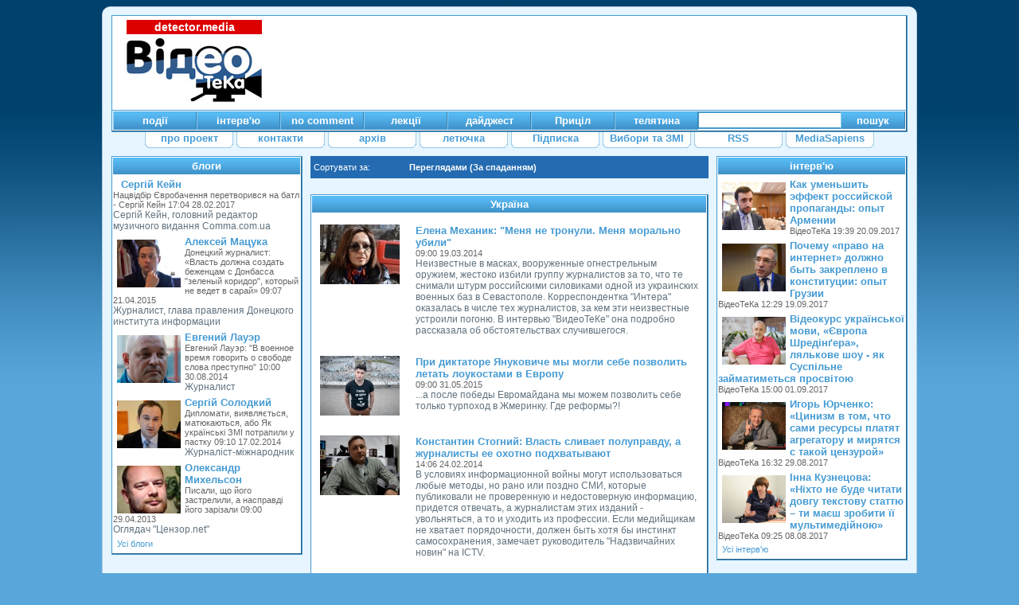

--- FILE ---
content_type: text/html; charset=UTF-8
request_url: http://oldvideo.detector.media/tags/234-ukrayina/asort/1/
body_size: 12397
content:





<!DOCTYPE html PUBLIC "-//W3C//DTD XHTML 1.0 Transitional//EN" "http://www.w3.org/TR/xhtml1/DTD/xhtml1-transitional.dtd">
<html>

<head>
	<meta http-equiv="content-type" content="text/html; charset=utf-8"/>
	<meta name="author" content="deamur"/>
    <link rel="icon" href="http://oldvideo.detector.media/img/systems/icon_videotk.ico" type="image/x-icon">
    <link rel="shortcut icon" href="http://oldvideo.detector.media/img/systems/icon_videotk.ico" type="image/x-icon">
	
	<link rel="stylesheet" type="text/css" media="all" href="http://oldvideo.detector.media/style.css"/>
	<link rel="stylesheet" type="text/css" media="all" href="http://oldvideo.detector.media/modules/exvid/class.exvid.css"/>	
	  
	
	<script src="http://oldvideo.detector.media/scripts/scripts.js" type="text/javascript"></script>
		
	
	<meta name="keywords" content="видео, вiдео, тренинг, журналист" />
	<title>Україна</title>
	
	
</head>

<body>

<center>
<table border="0" cellpadding="0" cellspacing="0" width="1024">
	<tr>
		
					<td class="left_top" width="11">
					</td>
					<td class="center_top">
					</td>
					<td class="right_top" width="11">
					</td> 

				
	</tr>
	<tr>
	<td class="left_left">

	</td>
	<td style="background:#e6f5ff;" align="center" valign="top">
		
<table border="0" cellpadding="0" cellspacing="0" width="1000">
	<tr>
		<td id="head">
			
<table border="0" cellpadding="0" cellspacing="0" width="100%">
	<tr>
		<td class="logo_blok">
		<style>
		.dop_tk_link{
		    background: #dd0000;
		        text-align: center;
		            width: 170px;
		                margin: 5px 0px 0px 18px;
		                    padding: 1px 0px 1px 0px;
		                    }
		                    .dop_tk_link a{
		                        color: #fff !important;
		                            font-size: 14px !important;
		                                font-weight: bold !important;
		                                    font-family: sans-serif !important;
		                                        text-decoration: none !important;
		                                            line-height: 16px !important;
		                                            }
		                                            .dop_tk_link a:hover{
		                                                color: #fff !important;
		                                                    font-size: 14px !important;
		                                                        font-weight: bold !important;
		                                                            font-family: sans-serif !important;
		                                                                text-decoration: none !important;
		                                                                    line-height: 16px !important;
		                                                                    }
		                                                                    </style>
		                                                                    <div class="dop_tk_link"><a href="http://detector.media">detector.media</a></div>
			<div class="logo"><a href="http://oldvideo.detector.media/"><img src="http://oldvideo.detector.media/img/systems/shablon/logo.jpg" alt="logo_videotk"/></a></div>
		</td>
		<td class="top_banner_blok"><div class="top_banner"><!--реклама--><div class="banner_zone">
				<div style="width:728px;height:90px;">
<!-- AdOcean -->
<div id="adoceanuayefmcjlnvo"></div>
<!-- AdOcean -->
</div>
				</div>	
			<!--реклама--></div>
		</td>
	</tr>
</table>			
	</td>
	</tr>
	<tr>
		<td class="blok" align="left">
				
			<table border="0" cellpadding="0" cellspacing="0">
	<tr>
		<td><table border="0" cellpadding="0" cellspacing="0" width="100%"><tr><td><a href="http://oldvideo.detector.media/razdel/podii/"  class="a_white"><div class="top_button">події</div></a></td><td><a href="http://oldvideo.detector.media/razdel/intervu/"  class="a_white"><div class="top_button">інтерв'ю</div></a></td><td><a href="http://oldvideo.detector.media/razdel/no_comment/"  class="a_white"><div class="top_button">no comment</div></a></td><td><a href="http://oldvideo.detector.media/razdel/lektsiyi/"  class="a_white"><div class="top_button">лекції</div></a></td><td><a href="http://oldvideo.detector.media/razdel/daidjest/"  class="a_white"><div class="top_button">дайджест</div></a></td><td><a href="http://oldvideo.detector.media/razdel/pritsil/"  class="a_white"><div class="top_button">Приціл</div></a></td><td><a href="http://oldvideo.detector.media/razdel/teliatina/"  class="a_white"><div class="top_button">телятина</div></a></td></tr></table>
			
	</td>
		<td align="center" valign="middle">
<form action="http://oldvideo.detector.media/" method="post">
<table border="0" cellpadding="0" cellspacing="0" bgcolor="#469bd3">
	<tr>
		<td class="search_blok">
			
			<input class="search_form" name="search"/>
			
		</td>
		<td class="search_button_block">
			<!--<input type="image" src="img/systems/shablon/line_blue.jpg" class="search_button"/>-->
			<input  class="search_button" type="submit" value="пошук" style="padding:0px;margin:0px;"/>

		</td>
	</tr>
</table>
</form>		</td>
	</tr>
</table>
			

		</td>
	</tr>
	
	<tr>
		<td align="center" valign="top"><table border="0" cellpadding="0" cellspacing="0"><tr><td><a href="http://oldvideo.detector.media/page/obaut"  class="a_blue"><div class="top_button2">про проект</div></a></td><td><a href="http://oldvideo.detector.media/page/kontakt"  class="a_blue"><div class="top_button2">контакти</div></a></td><td><a href="http://oldvideo.detector.media/razdel/archive/"  class="a_blue"><div class="top_button2">архів</div></a></td><td><a href="http://oldvideo.detector.media/razdel/letjuchka/"  class="a_blue"><div class="top_button2">летючка</div></a></td><td><a href="http://oldvideo.detector.media/subscribe/add/"  class="a_blue"><div class="top_button2">Підписка</div></a></td><td><a href="http://oldvideo.detector.media/razdel/vibori_ta_zmi/"  class="a_blue"><div class="top_button2">Вибори та ЗМІ</div></a></td><td><a href="http://oldvideo.detector.media/rss.php"  class="a_blue"><div class="top_button2">RSS</div></a></td><td><a href="http://osvita.mediasapiens.ua/"  class="a_blue"><div class="top_button2">MediaSapiens</div></a></td></tr></table>	
		</td>
	</tr>
	<tr>
		<td class="top_content" align="center" valign="top">
<table border="0" cellpadding="0" cellspacing="0" class="content">
	<tr>
		<td class="content_left"><!--реклама--><!--реклама--><!--блоги--><div class="blok"><table border="0" cellpadding="0" cellspacing="0" width="100%"><tr><td class="polosa" colspan="1"><a href="http://oldvideo.detector.media/razdel/blogi/">блоги</a></td></tr><tr>
								<td class="showr_blok" width="100%">
									<table border="0" cellpadding="0" cellspacing="0" align="left">
										<tr>
											<td colspan="3" height="5">
												
											</td>
										</tr>
										<tr>
										<td width="5">
												
											</td>
											<td>
												<a href="http://oldvideo.detector.media/show/blogi/2636-natsvidbir_evrobachennia_peretvorivsia_na_batl_-_sergiij_keijn_28.02.2017"><img class="img_showr" src="http://oldvideo.detector.media/img/avators/80x80/0.jpg" alt="" /></a>
											</td>
											<td width="5">
												
											</td>
										</tr>
										</table>
										
										<a href="http://oldvideo.detector.media/show/blogi/2636-natsvidbir_evrobachennia_peretvorivsia_na_batl_-_sergiij_keijn_28.02.2017"><div class="showr_name">
											Сергій Кейн
										</div></a>
										<div class="showr_date">
											Нацвідбір Євробачення перетворився на батл - Сергій Кейн 17:04 28.02.2017
										</div>	<div class="showr_shorttxt">
											Сергій Кейн, головний редактор музичного видання Comma.com.ua
										</div>	
										
										
										</td></tr><tr>
								<td class="showr_blok" width="100%">
									<table border="0" cellpadding="0" cellspacing="0" align="left">
										<tr>
											<td colspan="3" height="5">
												
											</td>
										</tr>
										<tr>
										<td width="5">
												
											</td>
											<td>
												<a href="http://oldvideo.detector.media/show/blogi/2369-donetskiij_zhurnalist_vlast_dolzhna_sozdat_bezhentsam_s_donbassa_zelenyij_koridor_kotoryij_ne_vedet_v_saraij_21.04.2015"><img class="img_showr" src="http://oldvideo.detector.media/img/avators/80x80/212.jpg" alt="" /></a>
											</td>
											<td width="5">
												
											</td>
										</tr>
										</table>
										
										<a href="http://oldvideo.detector.media/show/blogi/2369-donetskiij_zhurnalist_vlast_dolzhna_sozdat_bezhentsam_s_donbassa_zelenyij_koridor_kotoryij_ne_vedet_v_saraij_21.04.2015"><div class="showr_name">
											Алексей Мацука
										</div></a>
										<div class="showr_date">
											Донецкий журналист: «Власть должна создать беженцам с Донбасса &quot;зеленый коридор&quot;, который не ведет в сарай» 09:07 21.04.2015
										</div>	<div class="showr_shorttxt">
											Журналист, глава правления Донецкого института информации
										</div>	
										
										
										</td></tr><tr>
								<td class="showr_blok" width="100%">
									<table border="0" cellpadding="0" cellspacing="0" align="left">
										<tr>
											<td colspan="3" height="5">
												
											</td>
										</tr>
										<tr>
										<td width="5">
												
											</td>
											<td>
												<a href="http://oldvideo.detector.media/show/blogi/2156-evgeniij_laujer_v_voennoe_vremia_govorit_o_svobode_slova_prestupno_30.08.2014"><img class="img_showr" src="http://oldvideo.detector.media/img/avators/80x80/211.jpg" alt="" /></a>
											</td>
											<td width="5">
												
											</td>
										</tr>
										</table>
										
										<a href="http://oldvideo.detector.media/show/blogi/2156-evgeniij_laujer_v_voennoe_vremia_govorit_o_svobode_slova_prestupno_30.08.2014"><div class="showr_name">
											Евгений Лауэр
										</div></a>
										<div class="showr_date">
											Евгений Лауэр: &quot;В военное время говорить о свободе слова преступно&quot; 10:00 30.08.2014
										</div>	<div class="showr_shorttxt">
											Журналист
										</div>	
										
										
										</td></tr><tr>
								<td class="showr_blok" width="100%">
									<table border="0" cellpadding="0" cellspacing="0" align="left">
										<tr>
											<td colspan="3" height="5">
												
											</td>
										</tr>
										<tr>
										<td width="5">
												
											</td>
											<td>
												<a href="http://oldvideo.detector.media/show/blogi/1864-diplomati_viiavliaetsia_matjukajutsia_abo_iak_ukrayinski_zmi_potrapili_u_pastku_17.02.2014"><img class="img_showr" src="http://oldvideo.detector.media/img/avators/80x80/202.jpg" alt="" /></a>
											</td>
											<td width="5">
												
											</td>
										</tr>
										</table>
										
										<a href="http://oldvideo.detector.media/show/blogi/1864-diplomati_viiavliaetsia_matjukajutsia_abo_iak_ukrayinski_zmi_potrapili_u_pastku_17.02.2014"><div class="showr_name">
											Сергій Солодкий
										</div></a>
										<div class="showr_date">
											Дипломати, виявляється, матюкаються, або Як українські ЗМІ потрапили у пастку 09:10 17.02.2014
										</div>	<div class="showr_shorttxt">
											Журналіст-міжнародник
										</div>	
										
										
										</td></tr><tr>
								<td class="showr_blok" width="100%">
									<table border="0" cellpadding="0" cellspacing="0" align="left">
										<tr>
											<td colspan="3" height="5">
												
											</td>
										</tr>
										<tr>
										<td width="5">
												
											</td>
											<td>
												<a href="http://oldvideo.detector.media/show/blogi/1472-pisali_wo_ijogo_zastrelili_a_naspravdi_ijogo_zarizali_29.04.2013"><img class="img_showr" src="http://oldvideo.detector.media/img/avators/80x80/186.jpg" alt="" /></a>
											</td>
											<td width="5">
												
											</td>
										</tr>
										</table>
										
										<a href="http://oldvideo.detector.media/show/blogi/1472-pisali_wo_ijogo_zastrelili_a_naspravdi_ijogo_zarizali_29.04.2013"><div class="showr_name">
											Олександр Михельсон
										</div></a>
										<div class="showr_date">
											Писали, що його застрелили, а насправді його зарізали 09:00 29.04.2013
										</div>	<div class="showr_shorttxt">
											Оглядач &quot;Цензор.net&quot;
										</div>	
										
										
										</td></tr><tr><td colspan="1" align="left" class="all_url"><a href="http://oldvideo.detector.media/razdel/blogi/">Усі блоги</a></td></tr></table></div><div class="white_polosa">&nbsp;</div><!--блоги--><!--реклама--><!--реклама--><div class="white_polosa"></div><div class="white_polosa"></div>
			

			
		</td>
		<td class="vertical_line">
		</td>
		<td class="content_center" align="center" valign="top">
        
        <div class="sortBlk">
        <div class="sortTitle">Сортувати за:</div>
        <div class="sortSet">Переглядами (За спаданням)</div>
        <div class="sortList">
        <div><a href="http://oldvideo.detector.media/tags/234-ukrayina/">Датою (За спаданням)</a></div>
        <div><a href="http://oldvideo.detector.media/tags/234-ukrayina/asort/4/">Датою (За зростанням)</a></div>
        <div><a href="http://oldvideo.detector.media/tags/234-ukrayina/asort/1/">Переглядами (За спаданням)</a></div>
        <div><a href="http://oldvideo.detector.media/tags/234-ukrayina/asort/5/">Переглядами (За зростанням)</a></div>
        <div><a href="http://oldvideo.detector.media/tags/234-ukrayina/asort/2/">Рейтингом (За спаданням)</a></div>
        <div><a href="http://oldvideo.detector.media/tags/234-ukrayina/asort/6/">Рейтингом (За зростанням)</a></div>
        <div><a href="http://oldvideo.detector.media/tags/234-ukrayina/asort/3/">Рекомендаціями (За спаданням)</a></div>
        <div><a href="http://oldvideo.detector.media/tags/234-ukrayina/asort/7/">Рекомендаціями (За зростанням)</a></div>
        </div>
        
        </div>
        
        <div class="white_polosa"></div><div class="blok"><table border="0" cellpadding="0" cellspacing="0" width="100%"><tr><td class="polosa" colspan="1">Україна</td></tr><tr>
								<td class="showr_blok" width="100%" align="left">
									<table border="0" cellpadding="0" cellspacing="0">

										<tr>
											<td class="blok_prev_img" style="padding: 10px ;">
												<a href="http://oldvideo.detector.media/show/intervu/1912-elena_mehanik_menia_ne_tronuli_menia_moralno_ubili_19.03.2014"><img class="img_showr" src="http://oldvideo.detector.media/img/statia/100x100/2204.jpg" alt="" /></a>
											</td>
											<td class="blok_prev_txt" style="padding: 10px ;"><div class="showr_name">
												<a href="http://oldvideo.detector.media/show/intervu/1912-elena_mehanik_menia_ne_tronuli_menia_moralno_ubili_19.03.2014">Елена Механик: &quot;Меня не тронули. Меня морально убили&quot;</a></div><div class="showr_date">
													09:00 19.03.2014
												</div><div class="showr_shorttxt">
													Неизвестные в масках, вооруженные огнестрельным оружием, жестоко избили группу журналистов за то, что те снимали штурм российскими силовиками одной из украинских военных баз в Севастополе. Корреспондентка &quot;Интера&quot; оказалась в числе тех журналистов, за кем эти неизвестные устроили погоню. В интервью &quot;ВидеоТеКе&quot; она подробно рассказала об обстоятельствах случившегося.
												</div></td>
										</tr>
										</table>
										</td></tr><tr>
								<td class="showr_blok" width="100%" align="left">
									<table border="0" cellpadding="0" cellspacing="0">

										<tr>
											<td class="blok_prev_img" style="padding: 10px ;">
												<a href="http://oldvideo.detector.media/show/blogi/2400-pri_diktatore_ianukoviche_my_mogli_sebe_pozvolit_letat_loukostami_v_evropu_31.05.2015"><img class="img_showr" src="http://oldvideo.detector.media/img/statia/100x100/2700.jpg" alt="" /></a>
											</td>
											<td class="blok_prev_txt" style="padding: 10px ;"><div class="showr_name">
												<a href="http://oldvideo.detector.media/show/blogi/2400-pri_diktatore_ianukoviche_my_mogli_sebe_pozvolit_letat_loukostami_v_evropu_31.05.2015">При диктаторе Януковиче мы могли себе позволить летать лоукостами в Европу</a></div><div class="showr_date">
													09:00 31.05.2015
												</div><div class="showr_shorttxt">
													...а после победы Евромайдана мы можем позволить себе только турпоход в Жмеринку. Где реформы?! 
												</div></td>
										</tr>
										</table>
										</td></tr><tr>
								<td class="showr_blok" width="100%" align="left">
									<table border="0" cellpadding="0" cellspacing="0">

										<tr>
											<td class="blok_prev_img" style="padding: 10px ;">
												<a href="http://oldvideo.detector.media/show/intervu/1876-%e2%80%8bkonstantin_stogniij_vlast_slivaet_polupravdu_a_zhurnalisty_ee_%e2%80%8bohotno%e2%80%8b_podhvatyvajut_24.02.2014"><img class="img_showr" src="http://oldvideo.detector.media/img/statia/100x100/2168.jpg" alt="" /></a>
											</td>
											<td class="blok_prev_txt" style="padding: 10px ;"><div class="showr_name">
												<a href="http://oldvideo.detector.media/show/intervu/1876-%e2%80%8bkonstantin_stogniij_vlast_slivaet_polupravdu_a_zhurnalisty_ee_%e2%80%8bohotno%e2%80%8b_podhvatyvajut_24.02.2014">​Константин Стогний: Власть сливает полуправду, а журналисты ее ​охотно​ подхватывают</a></div><div class="showr_date">
													14:06 24.02.2014
												</div><div class="showr_shorttxt">
													В условиях информационной войны могут использоваться любые методы, но рано или поздно СМИ, которые публиковали не проверенную и недостоверную информацию, придется отвечать, а журналистам этих изданий - увольняться, а то и уходить из профессии. Если медийщикам не хватает порядочности, должен быть хотя бы инстинкт самосохранения, замечает руководитель &quot;Надзвичайних новин&quot; на ICTV.​
												</div></td>
										</tr>
										</table>
										</td></tr><tr>
								<td class="showr_blok" width="100%" align="left">
									<table border="0" cellpadding="0" cellspacing="0">

										<tr>
											<td class="blok_prev_img" style="padding: 10px ;">
												<a href="http://oldvideo.detector.media/show/no_comment/1758-berkut_-_zhurnalistam_mi_tobi_suka_pokazhemo_svobodu_slova%21_06.12.2013"><img class="img_showr" src="http://oldvideo.detector.media/img/statia/100x100/2043.jpg" alt="" /></a>
											</td>
											<td class="blok_prev_txt" style="padding: 10px ;"><div class="showr_name">
												<a href="http://oldvideo.detector.media/show/no_comment/1758-berkut_-_zhurnalistam_mi_tobi_suka_pokazhemo_svobodu_slova%21_06.12.2013">Беркут - журналістам: &quot;Ми тобі, сука, покажемо свободу слова!&quot;</a></div><div class="showr_date">
													14:15 06.12.2013
												</div><div class="showr_shorttxt">
													Свідчення десятків журналістів, побитих правоохоронцями під час висвітлення подій Євромайдану, навдивовиж схожі. Журналісти стверджують, що намагались докричатись  до беркутівців і пояснити, що вони - представники преси, але у відповідь отримували ще більшу агресію.
												</div></td>
										</tr>
										</table>
										</td></tr><tr>
								<td class="showr_blok" width="100%" align="left">
									<table border="0" cellpadding="0" cellspacing="0">

										<tr>
											<td class="blok_prev_img" style="padding: 10px ;">
												<a href="http://oldvideo.detector.media/show/blogi/1641-femen_-_desheviij_pont_pro_te_iak_rozkrutivsia_naijbilsh_epatazhniij_gromadskiij_ruh_v_ukrayini_10.09.2013"><img class="img_showr" src="http://oldvideo.detector.media/img/statia/100x100/1918.jpg" alt="" /></a>
											</td>
											<td class="blok_prev_txt" style="padding: 10px ;"><div class="showr_name">
												<a href="http://oldvideo.detector.media/show/blogi/1641-femen_-_desheviij_pont_pro_te_iak_rozkrutivsia_naijbilsh_epatazhniij_gromadskiij_ruh_v_ukrayini_10.09.2013">Femen - &quot;дешевий понт&quot;. Про те, як розкрутився найбільш епатажний громадський рух в Україні</a></div><div class="showr_date">
													14:00 10.09.2013
												</div><div class="showr_shorttxt">
													Журналісти були першими &quot;споживачами&quot; акцій Femen. Якби ті репортери, хто висвітлював протестні оголення &quot;феменок&quot;, були трансгендерами або хоча б гомосексуалістами, світ не дізнався б про цей рух, переконує у своєму блозі лідер &quot;Братства&quot;.
												</div></td>
										</tr>
										</table>
										</td></tr><tr>
								<td class="showr_blok" width="100%" align="left">
									<table border="0" cellpadding="0" cellspacing="0">

										<tr>
											<td class="blok_prev_img" style="padding: 10px ;">
												<a href="http://oldvideo.detector.media/show/masterclass/1579-olga_freijmut_ia_zaspivala_i_rozkazala_iak_shudla_pislia_pologiv_26.07.2013"><img class="img_showr" src="http://oldvideo.detector.media/img/statia/100x100/1848.jpg" alt="" /></a>
											</td>
											<td class="blok_prev_txt" style="padding: 10px ;"><div class="showr_name">
												<a href="http://oldvideo.detector.media/show/masterclass/1579-olga_freijmut_ia_zaspivala_i_rozkazala_iak_shudla_pislia_pologiv_26.07.2013">Ольга Фреймут: &quot;Я заспівала і розказала, як схудла після пологів&quot;</a></div><div class="showr_date">
													09:00 26.07.2013
												</div><div class="showr_shorttxt">
													Ведуча Нового каналу - про те, у чому секрет успіху на кастингах і свій сюрреалістичний від&#039;їзд з Лондону, а також про те, що насправді любить український телеглядач, як вирішувати життєві та робочі проблеми і як вона хоче помирати.
												</div></td>
										</tr>
										</table>
										</td></tr><tr>
								<td class="showr_blok" width="100%" align="left">
									<table border="0" cellpadding="0" cellspacing="0">

										<tr>
											<td class="blok_prev_img" style="padding: 10px ;">
												<a href="http://oldvideo.detector.media/show/anonce/1677-telekritika_zapuskae_noviij_onlaijn-proekt_pritsil_iz_sergiem_rahmaninim_%28promo%29_09.10.2013"><img class="img_showr" src="http://oldvideo.detector.media/img/statia/100x100/1960.jpg" alt="" /></a>
											</td>
											<td class="blok_prev_txt" style="padding: 10px ;"><div class="showr_name">
												<a href="http://oldvideo.detector.media/show/anonce/1677-telekritika_zapuskae_noviij_onlaijn-proekt_pritsil_iz_sergiem_rahmaninim_%28promo%29_09.10.2013">&quot;Телекритика&quot; запускає новий онлайн-проект &quot;Приціл&quot; із Сергієм Рахманіним (ПРОМО)</a></div><div class="showr_date">
													13:10 09.10.2013
												</div><div class="showr_shorttxt">
													19-го жовтня о 12:00 в інтернеті відбудеться прем&#039;єрний випуск суспільно-політичного ток-шоу із відомим українським журналістом у ролі ведучого.
												</div></td>
										</tr>
										</table>
										</td></tr><tr>
								<td class="showr_blok" width="100%" align="left">
									<table border="0" cellpadding="0" cellspacing="0">

										<tr>
											<td class="blok_prev_img" style="padding: 10px ;">
												<a href="http://oldvideo.detector.media/show/pritsil/2019-chi_zmozhe_prezident_poroshenko_realizuvati_reformi_iakih_vimagae_vid_nogo_suspilstvo_%28vip_12_ch1%29_02.06.2014"><img class="img_showr" src="http://oldvideo.detector.media/img/statia/100x100/2314.jpg" alt="" /></a>
											</td>
											<td class="blok_prev_txt" style="padding: 10px ;"><div class="showr_name">
												<a href="http://oldvideo.detector.media/show/pritsil/2019-chi_zmozhe_prezident_poroshenko_realizuvati_reformi_iakih_vimagae_vid_nogo_suspilstvo_%28vip_12_ch1%29_02.06.2014">Чи зможе президент Порошенко реалізувати реформи, яких вимагає від нього суспільство? (вип. 12, ч.1)</a></div><div class="showr_date">
													12:00 02.06.2014
												</div><div class="showr_shorttxt">
													Помилки, зроблені у 2005 році, багато чого навчили українців, тому цього разу громадські лідери Майдану, а також просто небайдужі громадяни почали розробляти перелік вимог до нового президента ще з лютого. Якими є ці вимоги? Про це - у &quot;Прицілі&quot; із Ганною Гопко.
												</div></td>
										</tr>
										</table>
										</td></tr><tr>
								<td class="showr_blok" width="100%" align="left">
									<table border="0" cellpadding="0" cellspacing="0">

										<tr>
											<td class="blok_prev_img" style="padding: 10px ;">
												<a href="http://oldvideo.detector.media/show/blogi/2065-ljudi_z_lisichanska_dumajut_wo_u_wasti_vsih_virizali_01.07.2014"><img class="img_showr" src="http://oldvideo.detector.media/img/statia/100x100/2360.jpg" alt="" /></a>
											</td>
											<td class="blok_prev_txt" style="padding: 10px ;"><div class="showr_name">
												<a href="http://oldvideo.detector.media/show/blogi/2065-ljudi_z_lisichanska_dumajut_wo_u_wasti_vsih_virizali_01.07.2014">&quot;Люди з Лисичанська думають, що у Щасті всіх вирізали&quot;</a></div><div class="showr_date">
													09:00 01.07.2014
												</div><div class="showr_shorttxt">
													Мешканці Донбасу продовжують споживати брехню з російських телеканалів і водночас не мають поняття, що насправді робиться у сусідньому місті. Журналістка Громадського ТБ не так давно проїхала усю Луганську область і ділиться своїми враженнями від побаченого.
												</div></td>
										</tr>
										</table>
										</td></tr><tr>
								<td class="showr_blok" width="100%" align="left">
									<table border="0" cellpadding="0" cellspacing="0">

										<tr>
											<td class="blok_prev_img" style="padding: 10px ;">
												<a href="http://oldvideo.detector.media/show/pritsil/2114-%e2%80%8billia_neshodovskiij_chi_mozhu_ia_vislovljuvati_pretenziyi_do_uriadu_koli_ijde_viijna_%28vip15_ch3%29_23.07.2014"><img class="img_showr" src="http://oldvideo.detector.media/img/statia/100x100/2409.jpg" alt="" /></a>
											</td>
											<td class="blok_prev_txt" style="padding: 10px ;"><div class="showr_name">
												<a href="http://oldvideo.detector.media/show/pritsil/2114-%e2%80%8billia_neshodovskiij_chi_mozhu_ia_vislovljuvati_pretenziyi_do_uriadu_koli_ijde_viijna_%28vip15_ch3%29_23.07.2014">​Ілля Несходовський: «Чи можу я висловлювати претензії до уряду, коли йде війна?» (вип.15, ч.3)</a></div><div class="showr_date">
													17:00 23.07.2014
												</div><div class="showr_shorttxt">
													​У нинішній агресії проти України Путін ​отримає поразку​, адже навіть погане життя в умовах війни люди готові будуть пережити, переконаний економіст​, який є одним із розробників податкової реформи​.
												</div></td>
										</tr>
										</table>
										</td></tr><tr>
								<td class="showr_blok" width="100%" align="left">
									<table border="0" cellpadding="0" cellspacing="0">

										<tr>
											<td class="blok_prev_img" style="padding: 10px ;">
												<a href="http://oldvideo.detector.media/show/pritsil/1885-nova_vlada_povtorjue_pomilku_ianukovicha%e2%80%8b_%28vipusk_6%29_01.03.2014"><img class="img_showr" src="http://oldvideo.detector.media/img/statia/100x100/2177.jpg" alt="" /></a>
											</td>
											<td class="blok_prev_txt" style="padding: 10px ;"><div class="showr_name">
												<a href="http://oldvideo.detector.media/show/pritsil/1885-nova_vlada_povtorjue_pomilku_ianukovicha%e2%80%8b_%28vipusk_6%29_01.03.2014">Нова влада повторює помилку Януковича​ (випуск 6)</a></div><div class="showr_date">
													10:00 01.03.2014
												</div><div class="showr_shorttxt">
													Якщо найближчим часом не будуть затримані замовники та організатори масових вбивств громадян на Майдані, почнуться вуличні самосуди, у яких каратимуть тих, кого вважатимуть на свій розсуд причетними​, стверджує ведучий &quot;Прицілу&quot; Сергій Рахманін. Дивіться повний запис чергового випуску ток-шоу. ​
												</div></td>
										</tr>
										</table>
										</td></tr><tr>
								<td class="showr_blok" width="100%" align="left">
									<table border="0" cellpadding="0" cellspacing="0">

										<tr>
											<td class="blok_prev_img" style="padding: 10px ;">
												<a href="http://oldvideo.detector.media/show/lektsiyi/1751-igor_svinarenko_ukrainskie_i_rossiijskie_smi_ne_mogut_otkazatsia_ot_togo_chtoby_delit_ljudeij_na_svoih_i_chuzhih_02.12.2013"><img class="img_showr" src="http://oldvideo.detector.media/img/statia/100x100/2036.jpg" alt="" /></a>
											</td>
											<td class="blok_prev_txt" style="padding: 10px ;"><div class="showr_name">
												<a href="http://oldvideo.detector.media/show/lektsiyi/1751-igor_svinarenko_ukrainskie_i_rossiijskie_smi_ne_mogut_otkazatsia_ot_togo_chtoby_delit_ljudeij_na_svoih_i_chuzhih_02.12.2013">Игорь Свинаренко: Украинские и российские СМИ не могут отказаться от того, чтобы делить людей на своих и чужих</a></div><div class="showr_date">
													10:00 02.12.2013
												</div><div class="showr_shorttxt">
													Сытому стабильному обществу на Западе нас не понять. После развала СССР мы живем как будто на войне, вот почему наша пресса просто физически не в состоянии позволить себе ту степень отстраненности, которая требуется согласно западным представлениям о профессиональных стандартах, считает российский журналист.
												</div></td>
										</tr>
										</table>
										</td></tr><tr>
								<td class="showr_blok" width="100%" align="left">
									<table border="0" cellpadding="0" cellspacing="0">

										<tr>
											<td class="blok_prev_img" style="padding: 10px ;">
												<a href="http://oldvideo.detector.media/show/no_comment/1548-kak_zelenskiij_zarabatyval_reijtingi_dlia_shou_lodygina_i_homutovskogo_04.07.2013"><img class="img_showr" src="http://oldvideo.detector.media/img/statia/100x100/1825.jpg" alt="" /></a>
											</td>
											<td class="blok_prev_txt" style="padding: 10px ;"><div class="showr_name">
												<a href="http://oldvideo.detector.media/show/no_comment/1548-kak_zelenskiij_zarabatyval_reijtingi_dlia_shou_lodygina_i_homutovskogo_04.07.2013">Как Зеленский зарабатывал рейтинги для шоу Лодыгина и Хомутовского</a></div><div class="showr_date">
													09:00 04.07.2013
												</div><div class="showr_shorttxt">
													Сплоченная пара радиоведущих сняла долгожданный пилот late night шоу, которое устали ждать украинские зрители. Теперь дело - за телеканалами, готовыми показывать нестерильный продукт.
												</div></td>
										</tr>
										</table>
										</td></tr><tr>
								<td class="showr_blok" width="100%" align="left">
									<table border="0" cellpadding="0" cellspacing="0">

										<tr>
											<td class="blok_prev_img" style="padding: 10px ;">
												<a href="http://oldvideo.detector.media/show/tok-shou_donbaschesno/2437-advokat_natalia_tselovalnichenko_ukrayinska_vlada_porushue_prava_svoyih_gromadian_na_donbasi_hocha_viijnu_ne_ogolosheno_i_voenniij_stan_ne_vvedeno_17.07.2015"><img class="img_showr" src="http://oldvideo.detector.media/img/statia/100x100/2741.jpg" alt="" /></a>
											</td>
											<td class="blok_prev_txt" style="padding: 10px ;"><div class="showr_name">
												<a href="http://oldvideo.detector.media/show/tok-shou_donbaschesno/2437-advokat_natalia_tselovalnichenko_ukrayinska_vlada_porushue_prava_svoyih_gromadian_na_donbasi_hocha_viijnu_ne_ogolosheno_i_voenniij_stan_ne_vvedeno_17.07.2015">Адвокат Наталя Целовальниченко: Українська влада порушує права своїх громадян на Донбасі, хоча війну не оголошено і воєнний стан не введено</a></div><div class="showr_date">
													10:37 17.07.2015
												</div><div class="showr_shorttxt">
													Пенсійні виплати та взагалі соціальний захист мирних мешканців, що з тих чи інших причин не можуть виїхати з окупованих територій, - одна із найболючіших проблем Донбасу. За Конституцією українська влада несе відповідальність за цих громадян, але що виходить на практиці? Про це - у черговому випуску соціально-політичного ток-шоу &quot;Донбас: чесно&quot; із Костянтином Грубичем.
												</div></td>
										</tr>
										</table>
										</td></tr><tr>
								<td class="showr_blok" width="100%" align="left">
									<table border="0" cellpadding="0" cellspacing="0">

										<tr>
											<td class="blok_prev_img" style="padding: 10px ;">
												<a href="http://oldvideo.detector.media/show/tok-shou_donbaschesno/2474-amnistiia_-_sprava_peremozhtsia_20.09.2015"><img class="img_showr" src="http://oldvideo.detector.media/img/statia/100x100/2778.jpg" alt="" /></a>
											</td>
											<td class="blok_prev_txt" style="padding: 10px ;"><div class="showr_name">
												<a href="http://oldvideo.detector.media/show/tok-shou_donbaschesno/2474-amnistiia_-_sprava_peremozhtsia_20.09.2015">Амністія – справа переможця</a></div><div class="showr_date">
													11:43 20.09.2015
												</div><div class="showr_shorttxt">
													Хто саме може розраховувати на амністію згідно із Мінськими домовленостями? Чи достатньо роблять українська держава та громадянське суспільство для того, щоб злочини, вже скоєні на Донбасі, не залишились без покарання? Якою є одна із фундаментальних передумов перемоги України над терористами? Про це і не тільки у черговому випуску ток-шоу &quot;Донбас: чесно&quot; із Костянтином Грубичем.
												</div></td>
										</tr>
										</table>
										</td></tr><tr>
								<td class="showr_blok" width="100%" align="left">
									<table border="0" cellpadding="0" cellspacing="0">

										<tr>
											<td class="blok_prev_img" style="padding: 10px ;">
												<a href="http://oldvideo.detector.media/show/no_comment/1629-pretsedent_v_istoriyi_ukrayini_titushki_poprosili_vibachennia_u_zhurnalistiv_30.08.2013"><img class="img_showr" src="http://oldvideo.detector.media/img/statia/100x100/1904.jpg" alt="" /></a>
											</td>
											<td class="blok_prev_txt" style="padding: 10px ;"><div class="showr_name">
												<a href="http://oldvideo.detector.media/show/no_comment/1629-pretsedent_v_istoriyi_ukrayini_titushki_poprosili_vibachennia_u_zhurnalistiv_30.08.2013">Прецедент в історії України: тітушки попросили вибачення у журналістів</a></div><div class="showr_date">
													19:40 30.08.2013
												</div><div class="showr_shorttxt">
													Попри сьогоднішнє підписання угоди про примирення та публічні вибачення тітушок перед потерпілими журналістами поставити крапку у справі не вдалось: один із обвинувачених Андрій Ярошенко своєї провини не визнав та зі словами &quot;У кожного своя робота&quot; залишив суд до наступного засідання.
												</div></td>
										</tr>
										</table>
										</td></tr><tr>
								<td class="showr_blok" width="100%" align="left">
									<table border="0" cellpadding="0" cellspacing="0">

										<tr>
											<td class="blok_prev_img" style="padding: 10px ;">
												<a href="http://oldvideo.detector.media/show/lektsiyi/1764-sprava_bogoslovskoyi_proti_arontsia_abo_za_iaku_informatsiju_rozmiwenu_v_interneti_mozhe_buti_pokarano_zhurnalista_10.12.2013"><img class="img_showr" src="http://oldvideo.detector.media/img/statia/100x100/2049.jpg" alt="" /></a>
											</td>
											<td class="blok_prev_txt" style="padding: 10px ;"><div class="showr_name">
												<a href="http://oldvideo.detector.media/show/lektsiyi/1764-sprava_bogoslovskoyi_proti_arontsia_abo_za_iaku_informatsiju_rozmiwenu_v_interneti_mozhe_buti_pokarano_zhurnalista_10.12.2013">Справа Богословської проти Аронця, або За яку інформацію, розміщену в інтернеті, може бути покарано журналіста</a></div><div class="showr_date">
													14:30 10.12.2013
												</div><div class="showr_shorttxt">
													Допис на власній сторінці у фейсбуку &quot;Відьма вкрала хрестик у націоналіста&quot; може коштувати прес-секретарю &quot;Свободи&quot; 50 тис.грн. Медіа-юрист Тетяна Котюжинська пояснює деякі правові аспекти поширення в інтернеті інформації виданнями та окремими журналістами і, зокрема, говорить про те, хто і за яких обставин може нести відповідальність за зміст коментарів під тою чи іншою публікацією.
												</div></td>
										</tr>
										</table>
										</td></tr><tr><td colspan="1" align="center" valign="top" height="50"><table cellpadding="0" cellspacing="1" border="0" width="300">
						<tr align="center" valign="middle"><td width="20"><div title="На першу сторінку" style="padding: 0px 5px 0px 5px;">&#060;&#060;&#060;</div></td><td width="20"><div title="На одну назад" style="padding: 0px 5px 0px 5px;">&#060;</div></td><td width="20" style="background:#58baf2;" ><div style="width:100%;color: #ffffff;cursor:default;"  >1</div></td><td width="20" style="background:#4294cc;" ><a href="listage/2/" style="text-decoration: none;"><div style="width:100%;color: #ffffff;cursor:pointer;" onmouseover="this.style.backgroundColor='#58baf2'" onmouseout="this.style.backgroundColor=''" >2</div></a></td><td width="20" style="background:#4294cc;" ><a href="listage/3/" style="text-decoration: none;"><div style="width:100%;color: #ffffff;cursor:pointer;" onmouseover="this.style.backgroundColor='#58baf2'" onmouseout="this.style.backgroundColor=''" >3</div></a></td><td width="20" style="background:#4294cc;" ><a href="listage/4/" style="text-decoration: none;"><div style="width:100%;color: #ffffff;cursor:pointer;" onmouseover="this.style.backgroundColor='#58baf2'" onmouseout="this.style.backgroundColor=''" >4</div></a></td><td width="20" style="background:#4294cc;" ><a href="listage/5/" style="text-decoration: none;"><div style="width:100%;color: #ffffff;cursor:pointer;" onmouseover="this.style.backgroundColor='#58baf2'" onmouseout="this.style.backgroundColor=''" >5</div></a></td><td width="20" style="background:#4294cc;" ><a href="listage/6/" style="text-decoration: none;"><div style="width:100%;color: #ffffff;cursor:pointer;" onmouseover="this.style.backgroundColor='#58baf2'" onmouseout="this.style.backgroundColor=''" >6</div></a></td><td width="20" style="background:#4294cc;" ><a href="listage/7/" style="text-decoration: none;"><div style="width:100%;color: #ffffff;cursor:pointer;" onmouseover="this.style.backgroundColor='#58baf2'" onmouseout="this.style.backgroundColor=''" >7</div></a></td><td width="20" style="background:#4294cc;" ><a href="listage/8/" style="text-decoration: none;"><div style="width:100%;color: #ffffff;cursor:pointer;" onmouseover="this.style.backgroundColor='#58baf2'" onmouseout="this.style.backgroundColor=''" >8</div></a></td><td width="20" style="background:#4294cc;" ><a href="listage/9/" style="text-decoration: none;"><div style="width:100%;color: #ffffff;cursor:pointer;" onmouseover="this.style.backgroundColor='#58baf2'" onmouseout="this.style.backgroundColor=''" >9</div></a></td><td width="20" style="background:#4294cc;" ><a href="listage/10/" style="text-decoration: none;"><div style="width:100%;color: #ffffff;cursor:pointer;" onmouseover="this.style.backgroundColor='#58baf2'" onmouseout="this.style.backgroundColor=''" >10</div></a></td><td width="20" style="background:#4294cc;" ><a href="listage/11/" style="text-decoration: none;"><div style="width:100%;color: #ffffff;cursor:pointer;" onmouseover="this.style.backgroundColor='#58baf2'" onmouseout="this.style.backgroundColor=''" >11</div></a></td><td width="20"><a href="listage/next2/" style="text-decoration: none;"><div title="Далі" style="padding: 0px 5px 0px 5px;">&#062;</div></a></td><td width="20"><a href="listage/end/" style="text-decoration: none;"><div title="На останню сторінку"  style="padding: 0px 5px 0px 5px;">&#062;&#062;&#062;</div></a></td></tr></table>
						<table cellpadding="0" cellspacing="0" border="0" width="300">
									<tr valign="middle">
										<td width="50%" align="right">
											Всього записів: 429&nbsp; 
										</td>
										
										<td align="left">
											&nbsp;Всього сторінок: 26
										</td>
									</tr>
								</table>
						</td></tr></table></div><!--реклама--><div class="banner_zone">
				
				</div>	
			<!--реклама-->
		</td>
		<td class="vertical_line">
		</td>
		<td class="content_right"><!--intervu--><div style="max-width:240px;"><div class="blok"><table border="0" cellpadding="0" cellspacing="0" width="100%"><tr><td class="polosa" colspan="1"><a href="http://oldvideo.detector.media/razdel/intervu/">інтерв'ю</a></td></tr><tr>
								<td class="showr_blok" width="100%">
									<table border="0" cellpadding="0" cellspacing="0" align="left">
										<tr>
											<td colspan="3" height="5">
												
											</td>
										</tr>
										<tr>
										<td width="5">
												
											</td>
											<td>
												<a href="http://oldvideo.detector.media/show/intervu/2701-kak_umenshit_jeffekt_rossiijskoij_propagandy_opyt_armenii_20.09.2017"><img class="img_showr" src="http://oldvideo.detector.media/img/statia/80x80/3033.jpg" alt="" /></a>
											</td>
											<td width="5">
												
											</td>
										</tr>
										</table>
										
										<a href="http://oldvideo.detector.media/show/intervu/2701-kak_umenshit_jeffekt_rossiijskoij_propagandy_opyt_armenii_20.09.2017"><div class="showr_name">
											Как уменьшить эффект российской пропаганды: опыт Армении
										</div></a>
										<div class="showr_date">
											ВідеоТеКа 19:39 20.09.2017
										</div>	
										
										
										</td></tr><tr>
								<td class="showr_blok" width="100%">
									<table border="0" cellpadding="0" cellspacing="0" align="left">
										<tr>
											<td colspan="3" height="5">
												
											</td>
										</tr>
										<tr>
										<td width="5">
												
											</td>
											<td>
												<a href="http://oldvideo.detector.media/show/intervu/2700-pochemu_pravo_na_internet_dolzhno_byt_zakrepleno_v_konstitutsii_opyt_gruzii_19.09.2017"><img class="img_showr" src="http://oldvideo.detector.media/img/statia/80x80/3032.jpg" alt="" /></a>
											</td>
											<td width="5">
												
											</td>
										</tr>
										</table>
										
										<a href="http://oldvideo.detector.media/show/intervu/2700-pochemu_pravo_na_internet_dolzhno_byt_zakrepleno_v_konstitutsii_opyt_gruzii_19.09.2017"><div class="showr_name">
											Почему «право на интернет» должно быть закреплено в конституции: опыт Грузии
										</div></a>
										<div class="showr_date">
											ВідеоТеКа 12:29 19.09.2017
										</div>	
										
										
										</td></tr><tr>
								<td class="showr_blok" width="100%">
									<table border="0" cellpadding="0" cellspacing="0" align="left">
										<tr>
											<td colspan="3" height="5">
												
											</td>
										</tr>
										<tr>
										<td width="5">
												
											</td>
											<td>
												<a href="http://oldvideo.detector.media/show/intervu/2697-videokurs_ukrayinskoyi_movi_evropa_shredingera_lialkove_shou_-_iak_suspilne_zaijmatimetsia_prosvitoju_01.09.2017"><img class="img_showr" src="http://oldvideo.detector.media/img/statia/80x80/3029.jpg" alt="" /></a>
											</td>
											<td width="5">
												
											</td>
										</tr>
										</table>
										
										<a href="http://oldvideo.detector.media/show/intervu/2697-videokurs_ukrayinskoyi_movi_evropa_shredingera_lialkove_shou_-_iak_suspilne_zaijmatimetsia_prosvitoju_01.09.2017"><div class="showr_name">
											Відеокурс української мови, «Європа Шредінґера», лялькове шоу - як Суспільне займатиметься просвітою
										</div></a>
										<div class="showr_date">
											ВідеоТеКа 15:00 01.09.2017
										</div>	
										
										
										</td></tr><tr>
								<td class="showr_blok" width="100%">
									<table border="0" cellpadding="0" cellspacing="0" align="left">
										<tr>
											<td colspan="3" height="5">
												
											</td>
										</tr>
										<tr>
										<td width="5">
												
											</td>
											<td>
												<a href="http://oldvideo.detector.media/show/intervu/2695-igor_jurchenko_tsinizm_v_tom_chto_sami_resursy_platiat_agregatoru_i_miriatsia_s_takoij_tsenzuroij_29.08.2017"><img class="img_showr" src="http://oldvideo.detector.media/img/statia/80x80/3027.jpg" alt="" /></a>
											</td>
											<td width="5">
												
											</td>
										</tr>
										</table>
										
										<a href="http://oldvideo.detector.media/show/intervu/2695-igor_jurchenko_tsinizm_v_tom_chto_sami_resursy_platiat_agregatoru_i_miriatsia_s_takoij_tsenzuroij_29.08.2017"><div class="showr_name">
											Игорь Юрченко: «Цинизм в том, что сами ресурсы платят агрегатору и мирятся с такой цензурой»
										</div></a>
										<div class="showr_date">
											ВідеоТеКа 16:32 29.08.2017
										</div>	
										
										
										</td></tr><tr>
								<td class="showr_blok" width="100%">
									<table border="0" cellpadding="0" cellspacing="0" align="left">
										<tr>
											<td colspan="3" height="5">
												
											</td>
										</tr>
										<tr>
										<td width="5">
												
											</td>
											<td>
												<a href="http://oldvideo.detector.media/show/intervu/2690-inna_kuznetsova_nihto_ne_bude_chitati_dovgu_tekstovu_stattju_-_ti_maesh_zrobiti_yiyi_multimediijnoju_08.08.2017"><img class="img_showr" src="http://oldvideo.detector.media/img/statia/80x80/3022.jpg" alt="" /></a>
											</td>
											<td width="5">
												
											</td>
										</tr>
										</table>
										
										<a href="http://oldvideo.detector.media/show/intervu/2690-inna_kuznetsova_nihto_ne_bude_chitati_dovgu_tekstovu_stattju_-_ti_maesh_zrobiti_yiyi_multimediijnoju_08.08.2017"><div class="showr_name">
											Інна Кузнецова: «Ніхто не буде читати довгу текстову статтю – ти маєш зробити її мультимедійною»
										</div></a>
										<div class="showr_date">
											ВідеоТеКа 09:25 08.08.2017
										</div>	
										
										
										</td></tr><tr><td colspan="1" align="left" class="all_url"><a href="http://oldvideo.detector.media/razdel/intervu/">Усі інтерв'ю</a></td></tr></table></div><div class="white_polosa">&nbsp;</div></div>
			<!--intervu--><div class="white_polosa"></div><!--реклама--><div class="banner_zone">
				
				</div>	
			<!--реклама-->
			<div class="white_polosa"></div>
			<!--реклама-->
			<!--реклама-->
		</td>
	</tr>
</table>	
<div class="white_polosa"></div>	
		</td>
	</tr>
	
</table>
</td>
<td class="right_right">
</td>
</tr>
<tr>
	<td colspan="3"><table border="0" cellpadding="0" cellspacing="5" align="center" class="menu_bottom"><tr><td><a href="http://oldvideo.detector.media/razdel/tb_biblioteka/" class="white">ТБ бібліотека</a></td><td width="1" bgcolor="white"></td><td><a href="http://oldvideo.detector.media/page/obaut" class="white">про проект</a></td><td width="1" bgcolor="white"></td><td><a href="http://oldvideo.detector.media/page/kontakt" class="white">контакти</a></td><td width="1" bgcolor="white"></td><td><a href="http://oldvideo.detector.media/razdel/blogi/" class="white">блоги</a></td><td width="1" bgcolor="white"></td><td><a href="http://oldvideo.detector.media/razdel/archive/" class="white">архів</a></td><td width="1" bgcolor="white"></td><td><a href="http://oldvideo.detector.media/razdel/anonce/" class="white">анонси</a></td><td width="1" bgcolor="white"></td><td><a href="http://oldvideo.detector.media/razdel/podii/" class="white">події</a></td><td width="1" bgcolor="white"></td><td><a href="http://oldvideo.detector.media/razdel/masterclass/" class="white">майстер-класи</a></td><td width="1" bgcolor="white"></td><td><a href="http://oldvideo.detector.media/razdel/no_comment/" class="white">no comment</a></td><td width="1" bgcolor="white"></td><td><a href="http://oldvideo.detector.media/subscribe/add/" class="white">Підписка</a></td><td width="1" bgcolor="white"></td><td><a href="http://oldvideo.detector.media/razdel/pilot/" class="white">пілот+</a></td><td width="1" bgcolor="white"></td><td><a href="http://oldvideo.detector.media/razdel/daidjest/" class="white">дайджест</a></td><td width="1" bgcolor="white"></td><td><a href="http://oldvideo.detector.media/razdel/vibori_ta_zmi/" class="white">Вибори та ЗМІ</a></td><td width="1" bgcolor="white"></td><td><a href="http://oldvideo.detector.media/razdel/teliatina/" class="white">телятина</a></td><td width="1" bgcolor="white"></td><td><a href="http://oldvideo.detector.media/admin" class="white">вхід</a></td></tr></table>
	
	</td>
</tr>
<tr>
	<td colspan="3" height="35" align="center" valign="middle"><!--реклама--><div class="banner_zone">
				<!--bigmir)net TOP 100-->
<script type="text/javascript" language="javascript"><!--
bmN=navigator,bmD=document,bmD.cookie='b=b',i=0,bs=[],bm={v:16944539,s:16944539,t:3,c:bmD.cookie?1:0,n:Math.round((Math.random()* 1000000)),w:0};
for(var f=self;f!=f.parent;f=f.parent)bm.w++;
try{if(bmN.plugins&&bmN.mimeTypes.length&&(x=bmN.plugins['Shockwave Flash']))bm.m=parseInt(x.description.replace(/([a-zA-Z]|\s)+/,''));
else for(var f=3;f<20;f++)if(eval('new ActiveXObject("ShockwaveFlash.ShockwaveFlash.'+f+'")'))bm.m=f}catch(e){;}
try{bm.y=bmN.javaEnabled()?1:0}catch(e){;}
try{bmS=screen;bm.v^=bm.d=bmS.colorDepth||bmS.pixelDepth;bm.v^=bm.r=bmS.width}catch(e){;}
r=bmD.referrer.replace(/^w+:\/\//,'');if(r&&r.split('/')[0]!=window.location.host){bm.f=escape(r).slice(0,400);bm.v^=r.length}
bm.v^=window.location.href.length;for(var x in bm) if(/^[vstcnwmydrf]$/.test(x)) bs[i++]=x+bm[x];
bmD.write('<a href="http://top.bigmir.net/report/16944539/" target="_blank" onClick="img=new Image();img.src="//www.bigmir.net/?cl=16944539";"><img src="//c.bigmir.net/?'+bs.join('&')+'"  width="88" height="31" border="0" alt="bigmir)net TOP 100" title="bigmir)net TOP 100"></a>');
//-->
</script>
<noscript>
<a href="http://top.bigmir.net/report/16944539/" target="_blank"><img src="//c.bigmir.net/?v16944539&s16944539&t3" width="88" height="31" alt="bigmir)net TOP 100" title="bigmir)net TOP 100" border="0" /></a>
</noscript>
<!--bigmir)net TOP 100-->



<!-- I.UA counter --><a href="http://catalog.i.ua/stat/118193/" target="_blank" onclick="this.href='http://catalog.i.ua/stat/118193/';" title="Rated by I.UA">
<script type="text/javascript"><!--
iS='http'+(window.location.protocol=='https:'?'s':'')+
'://r.i.ua/s?u118193&p117&n'+Math.random();
iD=document;if(!iD.cookie)iD.cookie="b=b; path=/";if(iD.cookie)iS+='&c1';
iS+='&d'+(screen.colorDepth?screen.colorDepth:screen.pixelDepth)
+"&w"+screen.width+'&h'+screen.height;
iT=iR=iD.referrer.replace(iP=/^[a-z]*:\/\//,'');iH=window.location.href.replace(iP,'');
((iI=iT.indexOf('/'))!=-1)?(iT=iT.substring(0,iI)):(iI=iT.length);
if(iT!=iH.substring(0,iI))iS+='&f'+escape(iR);
iS+='&r'+escape(iH);
iD.write('<img src="'+iS+'" border="0" width="88" height="31" />');
//--></script></a><!-- End of I.UA counter -->








<!-- I.UA counter DM--><a href="http://catalog.i.ua/stat/201273/main" target="_blank" onclick="this.href='http://catalog.i.ua/stat/201273/main';" title="Rated by I.UA">
<script type="text/javascript"><!--
iS='http'+(window.location.protocol=='https:'?'s':'')+
'://r.i.ua/s?u201273&p257&n'+Math.random();
iD=document;if(!iD.cookie)iD.cookie="b=b; path=/";if(iD.cookie)iS+='&c1';
iS+='&d'+(screen.colorDepth?screen.colorDepth:screen.pixelDepth)
+"&w"+screen.width+'&h'+screen.height;
iT=iR=iD.referrer.replace(iP=/^[a-z]*:\/\//,'');iH=window.location.href.replace(iP,'');
((iI=iT.indexOf('/'))!=-1)?(iT=iT.substring(0,iI)):(iI=iT.length);
if(iT!=iH.substring(0,iI))iS+='&f'+escape(iR);
iS+='&r'+escape(iH);
iD.write('<img src="'+iS+'" border="0" width="88" height="31" />');
//--></script></a><!-- End of I.UA counter DM-->






<div style="font-size: 9px;color: #000000;margin: 0px;">Громадська організація &laquo;Детектор медіа&raquo; © з 2010 року. Всі права застережено.</div>













				</div>	
			<!--реклама-->
	
	</td>
</tr>
</table>
</center>
</body>
</html>

--- FILE ---
content_type: text/css
request_url: http://oldvideo.detector.media/style.css
body_size: 3564
content:

.banner_head{
/*    height: 200px;
    background: transparent url(img/systems/shablon/banner_head.jpg) no-repeat center bottom;

    background-position: 0px 0px ;*/
}
.header-fill-bg {
    border-bottom: 1px solid white;
    background: transparent url(img/systems/shablon/head-fon.jpg) repeat-x left top;
/*    background: #eeeeee;
 /*   background:transparent url(img/systems/shablon/header_fill.jpg) repeat-x left top;*/
}
.header-bgx {

    background: transparent url(img/systems/shablon/head-fon.jpg) repeat-x left top;
  /*  background:transparent url(img/systems/shablon/headern_bg.jpg) no-repeat left top;*/
}
.logo-box {
    display:block;
    margin-left: 15px;
    text-align:left;
    vertical-align: middle;
}
.ba-box {
    padding:5px 0px 2px 0;
    text-align:center;
}

.status_url_on{
	font:bold 9pt arial !important;
	color:green !important;
	padding:0px !important;
	margin:0px !important;
	cursor:pointer !important;
	text-decoration:none !important;
}
.status_url_off{
	font:bold 9pt arial !important;
	color:red !important;
	padding:0px !important;
	margin:0px !important;
	cursor:pointer !important;
	text-decoration:none !important;
}


.start_top_menu{

}
.end_top_menu{

}
.top_menu{

	}
.top_button_blok{

	}
	
.top_button_blok:hover{

}
.top_button_blok_on{

}

.top_button_megdu{

}


.podmenu{

}
.podmenu_megdu{

}





.podpolosa{

    
}
.polosa_left{

}
.polosa_right{

}


.blok_content{

}
.admin_content{

}
.blok_footer{

}
.blok_dno{

}



/**********************comments*****************/
.comm_hide{
	text-align: center;
	display: none;
}
.comm_show{
    color: black;
	text-align: center;
	display: block;
}
.comRef{
    color: black;
    font: normal 8pt arial;
    text-decoration: underline;
}
.comRef:hover{
    color: black;
    font: normal 8pt arial;
    text-decoration: none;
}
/**********************comments*****************/

/*****************blok_list**********************/
.blok_list{
	
	
}
.blok_list_on{
	
}
.blok_list_off{
	
}
.grey-border-bottom {
	
}
H2{

}
H2.media {

}
H3 {

}
.box1-img-box {
	
}
.img-border {
	
}
.box1-text-box {

}
.number_blok_off{
	
}
.number_blok_on{
	
}
.box-paging {

}
/*****************blok_list**********************/	



.delete{
	font:bold 14pt arial !important;
	color:red !important;
	padding:0px !important;
	margin:0px !important;
	cursor:pointer !important;
	text-decoration:none !important;
}

.delete_off{
	font:bold 14pt arial !important;
	color:gray !important;
	padding:0px !important;
	margin:0px !important;
	cursor:default !important;
	text-decoration:none !important;
}



/***************************news*************************/
.s_name{
	
}

.s_info{
	
}

.s_full{
	
}
.s_file{
	padding: 5px 20px 5px 20px;
	vertical-align: top;
}
.s_banner_bottom{

}
/***************************news*************************/

/*новости разделов*/
.blok_prev_img{
	vertical-align: top !important;
	text-align: left !important;
}
.blok_prev_txt{
	vertical-align: top;
	text-align: left;
}
/*новости разделов*/




.blok_bottom_menu{

}
.menu_bottom{
	
}



.rate_white{
    width:20px;
    height:20px;
    background:url(modules/rate/rate_img/all_stars_gold.jpg) no-repeat -40px 0px white;
    color:white;
    cursor:pointer;
    border: 0px;
}
.rate_gold{
    width:20px;
    height:20px;
    background:url(modules/rate/rate_img/all_stars_gold.jpg) no-repeat 0px 0px white;
    color:white;
    cursor:pointer;
    border: 0px;
}
.rate_polugold{
    width:20px;
    height:20px;
    background:url(modules/rate/rate_img/all_stars_gold.jpg) no-repeat -20px 0px white;
    color:white;
    cursor:pointer;
    border: 0px;
}
.recommend_button{
    width:140px;
    height:40px;
    font-size: 9pt;
    text-align: left;
    background:url(modules/recommend/recomm_img/rec.jpg) white no-repeat right 0px;
    cursor:pointer;
    border: 0px;
}
.recommend_button:hover{
    width:140px;
    height:40px;
    padding-right: 40px;
    font-size: 9pt;
    text-align: left;
    background:url(modules/recommend/recomm_img/rec.jpg) white no-repeat right -60px ;
    cursor:pointer;
    border:0px;
}





















































body {
	cursor: default;
	text-align: center;
	font-size: 8pt;
	font-family: arial;
	color: #656565;
/*	padding: 5px;
	margin: 0px;*/
	background: url("img/systems/shablon/fon.jpg")
	repeat-x
	top
	left
	#58a6da
	fixed
	;
/*	color: #469bd3;*/
}
a:link {
	cursor: pointer;
	color: #469bd3;
	text-decoration: none;
}
a:visited {
	cursor: pointer;
	color: #469bd3;
	text-decoration: none;
}
a:hover {
	cursor: pointer;
	color: #469bd3;
	text-decoration: underline;
}
.a_blue:link {
	cursor: pointer;
	color: #469bd3;
	text-decoration: none;
}
.a_blue:visited {
	cursor: pointer;
	color: #469bd3;
	text-decoration: none;
}
.a_blue:hover {
	cursor: pointer;
	color: white;
	text-decoration: none;
}
.a_white:link {
	cursor: pointer;
	color: white;
	text-decoration: none;
}
.a_white:visited {
	cursor: pointer;
	color: white;
	text-decoration: none;
}
.a_white:hover {
	cursor: pointer;
	color: #469bd3;
	text-decoration: none;
}
.white:link {
	cursor: pointer;
	color: white;
	text-decoration: none;
}
.white:visited {
	cursor: pointer;
	color: white;
	text-decoration: none;
}
.white:hover {
	cursor: pointer;
	color: white;
	text-decoration: underline;
}
th{
	font: normal 8pt arial;
	color: #469bd3;
}
textarea{
	border: 1px double #469bd3;
	
	font-family: arial;
	font-size: 8pt;
	color: #469bd3;
	background-color: #fff;
	scrollbar-3dlight-color:#DAD9D9; /* Задание цвета верхней и левой границ полосы прокрутки, стрелок и бегунка */ 
	scrollbar-arrow-color:#fff; /* Задание цвета стрелок */ 
	scrollbar-base-color:#469bd3;/* Задание основного цвета полос */ 
	scrollbar-darkshadow-color:#000; /* Задание цвета тени от стрелок и бегунка */ 
	scrollbar-face-color:#469bd3; /* Задание цвета центральной части бегунка и полос прокрут ки */ 
	scrollbar-track-color:#F6F6F6; /* Задание цвета свободного места полос прокрутки */ 
	overflow:hidden; /* Убирает полосу прокрутки */
	width: 100%;
}
li {
	color: #469bd3;
}
img {
	border:0px;
}
form {
	margin: 0px 0px 0px 0px;
	padding: 0px 0px 0px 0px;
}
input {
	height: 18px;
	color: #469bd3;
	font: normal 8pt arial;
	border: 0px;
	margin: 0px 0px 0px 0px;
	padding: 0px 0px 0px 0px;
}
.red{
	color: red;
	font: normal 9pt arial;
}
.blok {
	
	vertical-align: top;
	border-left: 1px solid #469bd3;
	border-right: 2px groove #469bd3;
	border-top: 1px solid #469bd3;
	border-bottom: 2px groove #469bd3;
	padding: 1px 1px 1px 1px;
	background: white;
}

.innerblok {
	
	vertical-align: top;
	border: 1px solid #469bd3;
	padding: 1px 1px 1px 1px;
	background: white;
}


.white_polosa{
	height: 20px;
}
.white_polosa_inside{
	height: 5px;
}
.vertical_line{
	width: 10px;
}
#head{
	background: white;
	border-left: 1px solid #469bd3;
	border-right: 2px groove #469bd3;
	border-top: 1px solid #469bd3;
	border-bottom: 0px;
}
.logo_blok{
	text-align: center;
	vertical-align: middle;
}
.logo{
	padding: 5px;
}
.top_banner_blok{
	text-align: right;
	vertical-align: middle;

}
.top_banner{
	padding: 5px;
}

.polosa{
	padding: 3px 0px 3px 0px;
	vertical-align: middle;
	text-align: center;
	font: bold 10pt arial;
	width: 100%;
	color: white;
	background: url("img/systems/shablon/line_blue.jpg")
	top
	left
	;
}
.polosa a:link{
	color: white;
}
.polosa a:visited{
	color: white;
}
.polosa a:hover{
	color: white;
}

#top_menu{
	vertical-align: middle;
	text-align: left;
	}
.top_button{
	text-decoration: none;
	vertical-align: middle;
	text-align: center;
	background: url("img/systems/shablon/line_blue.jpg")
	repeat-x
	top
	left
	;
	cursor: pointer;
	margin: 0px 0px 0px 0px;
	font: bold 10pt arial;
	width: 103px;
	padding: 3px 0px 3px 0px;
	color: white;
	border-right: 1px solid #3a82ae;
	border-left: 1px solid #87c9f1;
	border-top: 1px solid #51aee3;
	border-bottom: 1px solid #469bd3;
}
.top_button:hover{
	text-decoration: none;
	background: white;
	cursor: pointer;
	margin: 0px 0px 0px 0px;
	font: bold 10pt arial;
	width: 103px;
	padding: 3px 0px 3px 0px;
	color: #479dd6;
	height: 100%;
	border-top: 1px solid #51aee3;
	border-right: 1px solid #3a82ae;
	border-left: 1px solid #87c9f1;
	border-bottom: 1px solid #469bd3;
}
.top_button_on{
	vertical-align: middle;
	text-align: center;
	text-decoration: none;
	background: white;
	cursor: default;
	font: bold 10pt arial;
	width: 103px;
	color: #479dd6;
	height: 100%;
	padding: 3px 0px 3px 0px;
	border-top: 1px solid #51aee3;
	border-right: 1px solid #3a82ae;
	border-left: 1px solid #87c9f1;
	border-bottom: 1px solid #469bd3;
}
.top_button2{
	text-decoration: none;
	vertical-align: top;
	text-align: center;
	cursor: pointer;
	font: bold 10pt arial;
	color: #479dd6;
	height: 20px;
	width: 111px;
	background: url("img/systems/shablon/but_white_b.jpg")
	no-repeat
	top
	center
	;
	margin: 0px 2px 10px 2px;
}
.top_button2:hover{
	text-decoration: none;
	vertical-align: top;
	text-align: center;
	cursor: pointer;
	font: bold 10pt arial;
	color: white;
	height: 20px;
	width: 111px;
	background: url("img/systems/shablon/but_white1_b.jpg")
	no-repeat
	top
	center
	;
	margin: 0px 2px 10px 2px;
}
.top_content{
	vertical-align: top;
	text-align: center;
}
.content{
	width: 100%;
	vertical-align: top;
	text-align: center;
}
.content_left{
	vertical-align: top;
	text-align: center;
	width: 240px;
}
.content_center{
	vertical-align: top;
	text-align: center;
}
.content_right{
	vertical-align: top;
	text-align: center;
	width: 240px;
    max-width: 240px;
}
/*рамка*/
.left_top {
	background: url('img/systems/shablon/left_top.jpg')
	no-repeat
	left
	bottom
	#e6f5ff
	;
	width: 10px;
	height: 11px;
}
.center_top {
	border-top: 1px solid #b1ccdd;
	background:#e6f5ff;

}
.right_top {
	background: url('img/systems/shablon/right_top.jpg')
	no-repeat
	right
	bottom
	#e6f5ff
	;
	width: 10px;
}
.right_right {
	border-right: 1px solid #b1ccdd;
	background:#e6f5ff;
}
.left_left {
	border-left: 1px solid #b1ccdd;
	background:#e6f5ff;
}
/*рамка*/
/*новости*//*
#top_news{
	border-top: 1px solid white;
	background-color: white;
	vertical-align: middle;
	text-align: center;
}
#news_date{
	font: normal 8pt arial;
	text-align: left;
}
#news_name{
	font-size: 10pt;
	font-family: arial;
	font-weight: bold;
	text-align: left;
	vertical-align: top;	
}
#news_shorttxt{
	color: #656565;
	font-size: 8pt;
	font-family: arial;
	font-weight: normal;
	text-align: left;
	vertical-align: top;
}*/
/*новости*/

/*профи*//*
#profi{
	text-align: center;
	vertical-align: top;
	width: 100%;
	min-height: 200px;
}
#profi_blok{
	table-layout: fixed;
	font-family: arial;
	font-weight: normal;
	font-size: 8pt;
}
#img_profi{
	padding-right: 5px;
	border: 0px;
	float: left;
	text-align: center;
	vertical-align: top;
}
#profi_name{
	font-size: 10pt;
	font-family: arial;
	font-weight: bold;
	text-align: left;
	vertical-align: top;	
}
#profi_shorttxt{
	font-size: 8pt;
	font-family: arial;
	font-weight: normal;
	text-align: left;
	vertical-align: top;
}*/
/*профи*/

/*новости разделов*/
.showr{
	text-align: center;
	vertical-align: top;
	width: 100%;
	min-height: 200px;
}
.showr_blok{
    display: block;
    float: left;
    margin: 5px 0px 0px 0px;
	vertical-align: top;
	table-layout: fixed;
	font-family: arial;
	font-weight: normal;
	font-size: 8pt;
}
.img_showr{
/*	padding: 0px;*/
	border: 0px;
	float: left;
	text-align: center;
	vertical-align: top;
}
.showr_date{
/*	color: #469bd3;*/
	font: normal 8pt arial;
	text-align: left;
}
.showr_razdel{
	margin: 2px 0px 5px 0px;
	font-size: 10pt;
	font-family: arial;
	font-weight: bold;
	text-align: left;
	vertical-align: top;	
}
.showr_razdel a{
background: #246BB1;
color: #ffffff !important;
	margin: 0px 0px 0px 0px;
	padding:2px 10px;
	line-height:11px;
	font-size: 11px !important;
	font-family: arial;
	font-weight: bold !important;
	text-align: left;
	vertical-align: top;	
}
.showr_name{
	margin: 0px;
	font-size: 10pt;
	font-family: arial;
	font-weight: bold;
	text-align: left;
	vertical-align: top;	
}
.showr_shorttxt{
	color: #61727e;
	font-size: 9pt;
	font-family: arial;
	font-weight: normal;
	text-align: left;
	vertical-align: top;
	word-wrap: break-word;
/*	word-break: break-all;*/
	max-width: 495px;
}

.showr_all_r{
/*	color: #469bd3;*/
    padding: 5px 0px 5px 5px;
	font: normal 8pt arial;
	text-align: left;
    
}
/*новости разделов*/


/*.razdeli{

}
.blok_razdel{
	vertical-align: top;
	text-align: left;
	width: 100%;
	height: 300px;
}
.in_blok_img{
	float: left;
	text-align: center;
	vertical-align: top;
	background-color: black;
}
.blok_img{
	float: left;
	padding: 5px 5px 5px 5px;
	text-align: left;
	vertical-align: top;
}*/
.img_txt{
	
	font: bold 10pt arial;
	padding: 5px 0px 5px 0px;
	text-align: left;
	vertical-align: top;	
}
.in_blok_txt{
	font: normal 10pt arial;
	padding: 0px 5px 0px 5px;
	text-align: left;
	vertical-align: middle;
	min-height: 20px;
}
.in_blok_date{
	font: normal 8pt arial;

}
.universal_link{
	text-align: left;
	vertical-align: middle;
	padding: 0px 5px 0px 5px;
	font: normal 8pt arial;
	color: gray;
}


.last_news{
	border-top: 1px solid white;
	text-align: center;
	width: 100%;
	height: 200px;
	background-color: black;
}
.last_tk{
	border-top: 1px solid white;
	text-align: center;
	width: 100%;
	height: 400px;
}




.search_blok{
	text-align: center;
	vertical-align: middle;
	width: 200px;
	height: 22px;
}
.search_form{
	border: 1px solid #469bd3;
	text-align: center;
	vertical-align: middle;
	font: normal 10pt arial;
	width: 100%;
	height: 18px;
}
.search_button_block{
	text-align: center;
	vertical-align: middle;
	width: 85px;
	height: 22px;
}
.search_button{
	cursor: pointer;
	border-right: 1px solid #3a82ae;
	border-left: 1px solid #87c9f1;
	border-top: 1px solid #51aee3;
	border-bottom: 1px solid #469bd3;
	font: bold 10pt arial;
	color: white;
	background-color: white;
	background: url("img/systems/shablon/line_blue.jpg")
	repeat-x
	top
	center
	;
	width: 100%;
	height: 22px;
}
.search_button:hover{
	cursor: pointer;
	background-color: white;
	border-right: 1px solid #3a82ae;
	border-left: 1px solid #87c9f1;
	border-bottom: 1px solid #469bd3;
	font: bold 10pt arial;
	color: #469bd3;
	background-color: white;
	background-image: url("");
	width: 100%;
	height: 22px;
}
/*выпадающий полный текст*/
.zag4_g {
	text-align: left;
  /*  border-top: 1px solid #469bd3;*/
    background : #FFFFFF;
    padding: 7px;
    list-style-type : square;
    color : #000000;
    font: normal 9pt arial;
}
.zag1_g
{
    text-decoration:underline;
    color: #469bd3;
    height: 26px;
    font: normal 9pt arial;
    font-weight: normal;
    text-indent: 3px;
    line-height: 26px;
}
*html .zag1_g
{
    height: 29px;
}
#confEls{
    display: block !important;
}
#confEl{
    display: none !important;
}
.adv3 {
    background : #FFFFFF url(img/systems/shablon/down.jpg) no-repeat right;
    cursor : pointer;
}
.adv4 {
    background : #FFFFFF url(img/systems/shablon/right.jpg) no-repeat right;
    cursor : pointer;
}
/*выпадающий полный текст*/
.comm_blok{
	font: normal 8pt arial;
	background: white;
	padding: 10px;
	border: 1px solid #469bd3;
}
.rate_blok{
	font: normal 8pt arial;
	color: #469bd3;
	padding: 10px;
	border: 1px solid #469bd3;
	background: #ffffff;
}

.menu_bottom{
	font: normal 8pt arial;
}
.all_url{
    padding: 5px 0px 5px 5px;
	font: normal 8pt arial;
	text-align: left;
}
.message{
	font: normal 10pt arial;
	color: red;
}
/*button start*/
.button{
	cursor: pointer;
	width: 100px;
	height: 20px;
	font: normal 8pt arial;
	color: white;
	background-color: #469bd3;
	border: 1px solid #469bd3;
}
.button:hover{
	cursor: pointer;
	width: 100px;
	height: 20px;
	font: normal 8pt arial;
	color: #469bd3;
	background-color: white;
	border: 1px solid #469bd3;
}
/*button end*/

/*input text middle*/
.input_txt{
	padding: 0px 0px 0px 0px;
	margin: 0px 0px 0px 0px;
	width: 99%;
	font: normal 8pt arial;
	color: #469bd3;
	background-color: white;
/*	border: 1px solid #469bd3;*/
	border: 0px;
}
/*input text middle*/

/*checkbox*/
.checkbox_kub{
	padding: 0px 0px 0px 0px !important;
	margin: 0px 0px 0px 0px !important;
	width: 15px !important;
	height: 15px !important;
	font: normal 8pt arial !important;
	color: white !important;
	background-color: #469bd3 !important;
	border: 3px double #469bd3 !important;
}
/*checkbox*/

/*zagolovki*/
.zag{
	font: bold 9pt arial;
	color: #469bd3;
}
/*zagolovki*/

/*form select*/
.select_frm{
	padding: 0px 0px 0px 0px;
	margin: 0px 0px 0px 0px;
	width: 100%;
	font: normal 8pt arial;
	color: #469bd3;
	background-color: white;
/*	border: 1px solid #469bd3;*/
	border: 0px;
}
/*form select*/

/*banner_zone*/
.banner_zone{
 	text-align: center;
	vertical-align: middle;
}
/*banner_zone*/

.input_file{
	padding: 0px 0px 0px 0px;
	margin: 0px 0px 0px 0px;
	width: 100%;
	font: normal 8pt arial;
	color: #469bd3;
	background-color: white;
/*	border: 1px solid #469bd3;*/
	border: 0px;
}
.hrDouble{
    border-top: 1px solid #469bd3;
}


/*sort block*/
.sortBlk{
    position: relative;
    background: #246BB1;
    color:#ffffff;
    width: 100%;
    height: 28px;
    text-align: left;
    vertical-align: top;
}
.sortTitle{
    position: absolute;
    top: 0px;
    left: 0px;
    height: 20px;
    padding: 4px;
    text-align: left;
    vertical-align: top;
    line-height: 20px;
}
.sortSet{
    position: absolute;
    top: 0px;
    left: 120px;
    height: 20px;
    padding: 4px;
    font-weight: bold;
    text-align: left;
    vertical-align: top;
    line-height: 20px;
}
.sortList{
    display: none;
    position: absolute;
}
.sortList a{
    color:#ffffff !important;
}
.sortBlk:hover .sortList, .sortList:hover{
    display: block;
    position: absolute;
    top: 24px;
    left: 0px;
    right:0px;
    padding: 5px 5px 5px 125px;
    background: #246BB1;
    text-align: left;
    vertical-align: top;
}
/*sort block*/